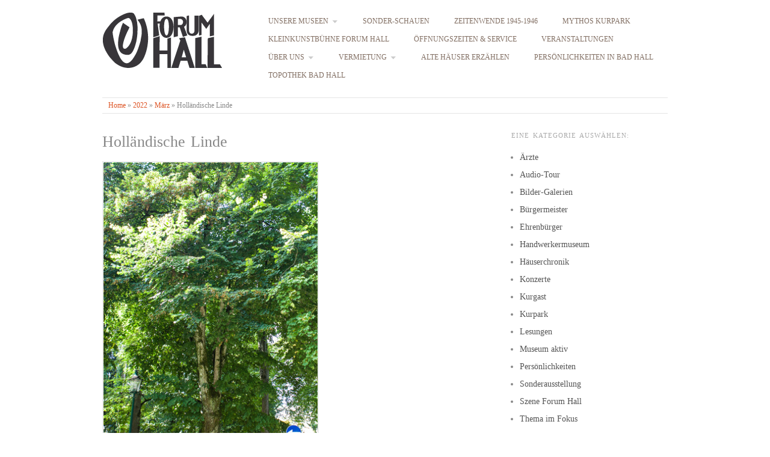

--- FILE ---
content_type: text/html; charset=UTF-8
request_url: https://www.forumhall.at/2022/03/hollaendische-linde/
body_size: 9000
content:
<!doctype html>
<html lang="de">
<head>
<meta http-equiv="Content-Type" content="text/html; charset=UTF-8" />
<meta http-equiv="X-UA-Compatible" content="IE=edge,chrome=1">
    
<!-- Mobile viewport optimized -->
<meta name="viewport" content="width=device-width,initial-scale=1">

<!-- Favicon -->
<link rel="shortcut icon" href="http://www.forumhall.at/llahmurof2012/wp-content/uploads/2012/12/browser-icon-forum-hall.ico" />

<!-- Title -->
<title>Holländische Linde</title>

<!-- Stylesheet -->	
<link rel="stylesheet" href="https://www.forumhall.at/llahmurof2012/wp-content/themes/origin_forum_hall/style.css" type="text/css" />

<link rel="profile" href="http://gmpg.org/xfn/11" />
<link rel="pingback" href="https://www.forumhall.at/llahmurof2012/xmlrpc.php" />

<!-- WP Head -->
<!--[if IE 7]><link rel='stylesheet' id='css-ie-fix' href='https://www.forumhall.at/llahmurof2012/wp-content/plugins/special-recent-posts/assets/css/css-ie7-fix.css' type='text/css' media='all' /> <![endif]--><meta name='robots' content='max-image-preview:large' />
<meta name="generator" content="WordPress 6.4.7" />
<meta name="template" content="Origin Forum Hall 2012 0.4" />
<link rel='dns-prefetch' href='//fonts.googleapis.com' />
<link rel="alternate" type="application/rss+xml" title="Forum Hall &raquo; Feed" href="https://www.forumhall.at/feed/" />
<link rel="alternate" type="application/rss+xml" title="Forum Hall &raquo; Kommentar-Feed" href="https://www.forumhall.at/comments/feed/" />
<script type="text/javascript">
/* <![CDATA[ */
window._wpemojiSettings = {"baseUrl":"https:\/\/s.w.org\/images\/core\/emoji\/14.0.0\/72x72\/","ext":".png","svgUrl":"https:\/\/s.w.org\/images\/core\/emoji\/14.0.0\/svg\/","svgExt":".svg","source":{"concatemoji":"https:\/\/www.forumhall.at\/llahmurof2012\/wp-includes\/js\/wp-emoji-release.min.js?ver=6.4.7"}};
/*! This file is auto-generated */
!function(i,n){var o,s,e;function c(e){try{var t={supportTests:e,timestamp:(new Date).valueOf()};sessionStorage.setItem(o,JSON.stringify(t))}catch(e){}}function p(e,t,n){e.clearRect(0,0,e.canvas.width,e.canvas.height),e.fillText(t,0,0);var t=new Uint32Array(e.getImageData(0,0,e.canvas.width,e.canvas.height).data),r=(e.clearRect(0,0,e.canvas.width,e.canvas.height),e.fillText(n,0,0),new Uint32Array(e.getImageData(0,0,e.canvas.width,e.canvas.height).data));return t.every(function(e,t){return e===r[t]})}function u(e,t,n){switch(t){case"flag":return n(e,"\ud83c\udff3\ufe0f\u200d\u26a7\ufe0f","\ud83c\udff3\ufe0f\u200b\u26a7\ufe0f")?!1:!n(e,"\ud83c\uddfa\ud83c\uddf3","\ud83c\uddfa\u200b\ud83c\uddf3")&&!n(e,"\ud83c\udff4\udb40\udc67\udb40\udc62\udb40\udc65\udb40\udc6e\udb40\udc67\udb40\udc7f","\ud83c\udff4\u200b\udb40\udc67\u200b\udb40\udc62\u200b\udb40\udc65\u200b\udb40\udc6e\u200b\udb40\udc67\u200b\udb40\udc7f");case"emoji":return!n(e,"\ud83e\udef1\ud83c\udffb\u200d\ud83e\udef2\ud83c\udfff","\ud83e\udef1\ud83c\udffb\u200b\ud83e\udef2\ud83c\udfff")}return!1}function f(e,t,n){var r="undefined"!=typeof WorkerGlobalScope&&self instanceof WorkerGlobalScope?new OffscreenCanvas(300,150):i.createElement("canvas"),a=r.getContext("2d",{willReadFrequently:!0}),o=(a.textBaseline="top",a.font="600 32px Arial",{});return e.forEach(function(e){o[e]=t(a,e,n)}),o}function t(e){var t=i.createElement("script");t.src=e,t.defer=!0,i.head.appendChild(t)}"undefined"!=typeof Promise&&(o="wpEmojiSettingsSupports",s=["flag","emoji"],n.supports={everything:!0,everythingExceptFlag:!0},e=new Promise(function(e){i.addEventListener("DOMContentLoaded",e,{once:!0})}),new Promise(function(t){var n=function(){try{var e=JSON.parse(sessionStorage.getItem(o));if("object"==typeof e&&"number"==typeof e.timestamp&&(new Date).valueOf()<e.timestamp+604800&&"object"==typeof e.supportTests)return e.supportTests}catch(e){}return null}();if(!n){if("undefined"!=typeof Worker&&"undefined"!=typeof OffscreenCanvas&&"undefined"!=typeof URL&&URL.createObjectURL&&"undefined"!=typeof Blob)try{var e="postMessage("+f.toString()+"("+[JSON.stringify(s),u.toString(),p.toString()].join(",")+"));",r=new Blob([e],{type:"text/javascript"}),a=new Worker(URL.createObjectURL(r),{name:"wpTestEmojiSupports"});return void(a.onmessage=function(e){c(n=e.data),a.terminate(),t(n)})}catch(e){}c(n=f(s,u,p))}t(n)}).then(function(e){for(var t in e)n.supports[t]=e[t],n.supports.everything=n.supports.everything&&n.supports[t],"flag"!==t&&(n.supports.everythingExceptFlag=n.supports.everythingExceptFlag&&n.supports[t]);n.supports.everythingExceptFlag=n.supports.everythingExceptFlag&&!n.supports.flag,n.DOMReady=!1,n.readyCallback=function(){n.DOMReady=!0}}).then(function(){return e}).then(function(){var e;n.supports.everything||(n.readyCallback(),(e=n.source||{}).concatemoji?t(e.concatemoji):e.wpemoji&&e.twemoji&&(t(e.twemoji),t(e.wpemoji)))}))}((window,document),window._wpemojiSettings);
/* ]]> */
</script>
<link rel='stylesheet' id='srp-front-stylesheet-css' href='https://www.forumhall.at/llahmurof2012/wp-content/plugins/special-recent-posts/assets/css/css-front.css?ver=6.4.7' type='text/css' media='all' />
<link rel='stylesheet' id='pt-cv-public-style-css' href='https://www.forumhall.at/llahmurof2012/wp-content/plugins/content-views-query-and-display-post-page/public/assets/css/cv.css?ver=4.2.1' type='text/css' media='all' />
<link rel='stylesheet' id='pt-cv-public-pro-style-css' href='https://www.forumhall.at/llahmurof2012/wp-content/plugins/pt-content-views-pro/public/assets/css/cvpro.min.css?ver=5.3.3' type='text/css' media='all' />
<style id='wp-emoji-styles-inline-css' type='text/css'>

	img.wp-smiley, img.emoji {
		display: inline !important;
		border: none !important;
		box-shadow: none !important;
		height: 1em !important;
		width: 1em !important;
		margin: 0 0.07em !important;
		vertical-align: -0.1em !important;
		background: none !important;
		padding: 0 !important;
	}
</style>
<link rel='stylesheet' id='wp-block-library-css' href='https://www.forumhall.at/llahmurof2012/wp-includes/css/dist/block-library/style.min.css?ver=6.4.7' type='text/css' media='all' />
<style id='classic-theme-styles-inline-css' type='text/css'>
/*! This file is auto-generated */
.wp-block-button__link{color:#fff;background-color:#32373c;border-radius:9999px;box-shadow:none;text-decoration:none;padding:calc(.667em + 2px) calc(1.333em + 2px);font-size:1.125em}.wp-block-file__button{background:#32373c;color:#fff;text-decoration:none}
</style>
<style id='global-styles-inline-css' type='text/css'>
body{--wp--preset--color--black: #000000;--wp--preset--color--cyan-bluish-gray: #abb8c3;--wp--preset--color--white: #ffffff;--wp--preset--color--pale-pink: #f78da7;--wp--preset--color--vivid-red: #cf2e2e;--wp--preset--color--luminous-vivid-orange: #ff6900;--wp--preset--color--luminous-vivid-amber: #fcb900;--wp--preset--color--light-green-cyan: #7bdcb5;--wp--preset--color--vivid-green-cyan: #00d084;--wp--preset--color--pale-cyan-blue: #8ed1fc;--wp--preset--color--vivid-cyan-blue: #0693e3;--wp--preset--color--vivid-purple: #9b51e0;--wp--preset--gradient--vivid-cyan-blue-to-vivid-purple: linear-gradient(135deg,rgba(6,147,227,1) 0%,rgb(155,81,224) 100%);--wp--preset--gradient--light-green-cyan-to-vivid-green-cyan: linear-gradient(135deg,rgb(122,220,180) 0%,rgb(0,208,130) 100%);--wp--preset--gradient--luminous-vivid-amber-to-luminous-vivid-orange: linear-gradient(135deg,rgba(252,185,0,1) 0%,rgba(255,105,0,1) 100%);--wp--preset--gradient--luminous-vivid-orange-to-vivid-red: linear-gradient(135deg,rgba(255,105,0,1) 0%,rgb(207,46,46) 100%);--wp--preset--gradient--very-light-gray-to-cyan-bluish-gray: linear-gradient(135deg,rgb(238,238,238) 0%,rgb(169,184,195) 100%);--wp--preset--gradient--cool-to-warm-spectrum: linear-gradient(135deg,rgb(74,234,220) 0%,rgb(151,120,209) 20%,rgb(207,42,186) 40%,rgb(238,44,130) 60%,rgb(251,105,98) 80%,rgb(254,248,76) 100%);--wp--preset--gradient--blush-light-purple: linear-gradient(135deg,rgb(255,206,236) 0%,rgb(152,150,240) 100%);--wp--preset--gradient--blush-bordeaux: linear-gradient(135deg,rgb(254,205,165) 0%,rgb(254,45,45) 50%,rgb(107,0,62) 100%);--wp--preset--gradient--luminous-dusk: linear-gradient(135deg,rgb(255,203,112) 0%,rgb(199,81,192) 50%,rgb(65,88,208) 100%);--wp--preset--gradient--pale-ocean: linear-gradient(135deg,rgb(255,245,203) 0%,rgb(182,227,212) 50%,rgb(51,167,181) 100%);--wp--preset--gradient--electric-grass: linear-gradient(135deg,rgb(202,248,128) 0%,rgb(113,206,126) 100%);--wp--preset--gradient--midnight: linear-gradient(135deg,rgb(2,3,129) 0%,rgb(40,116,252) 100%);--wp--preset--font-size--small: 13px;--wp--preset--font-size--medium: 20px;--wp--preset--font-size--large: 36px;--wp--preset--font-size--x-large: 42px;--wp--preset--spacing--20: 0.44rem;--wp--preset--spacing--30: 0.67rem;--wp--preset--spacing--40: 1rem;--wp--preset--spacing--50: 1.5rem;--wp--preset--spacing--60: 2.25rem;--wp--preset--spacing--70: 3.38rem;--wp--preset--spacing--80: 5.06rem;--wp--preset--shadow--natural: 6px 6px 9px rgba(0, 0, 0, 0.2);--wp--preset--shadow--deep: 12px 12px 50px rgba(0, 0, 0, 0.4);--wp--preset--shadow--sharp: 6px 6px 0px rgba(0, 0, 0, 0.2);--wp--preset--shadow--outlined: 6px 6px 0px -3px rgba(255, 255, 255, 1), 6px 6px rgba(0, 0, 0, 1);--wp--preset--shadow--crisp: 6px 6px 0px rgba(0, 0, 0, 1);}:where(.is-layout-flex){gap: 0.5em;}:where(.is-layout-grid){gap: 0.5em;}body .is-layout-flow > .alignleft{float: left;margin-inline-start: 0;margin-inline-end: 2em;}body .is-layout-flow > .alignright{float: right;margin-inline-start: 2em;margin-inline-end: 0;}body .is-layout-flow > .aligncenter{margin-left: auto !important;margin-right: auto !important;}body .is-layout-constrained > .alignleft{float: left;margin-inline-start: 0;margin-inline-end: 2em;}body .is-layout-constrained > .alignright{float: right;margin-inline-start: 2em;margin-inline-end: 0;}body .is-layout-constrained > .aligncenter{margin-left: auto !important;margin-right: auto !important;}body .is-layout-constrained > :where(:not(.alignleft):not(.alignright):not(.alignfull)){max-width: var(--wp--style--global--content-size);margin-left: auto !important;margin-right: auto !important;}body .is-layout-constrained > .alignwide{max-width: var(--wp--style--global--wide-size);}body .is-layout-flex{display: flex;}body .is-layout-flex{flex-wrap: wrap;align-items: center;}body .is-layout-flex > *{margin: 0;}body .is-layout-grid{display: grid;}body .is-layout-grid > *{margin: 0;}:where(.wp-block-columns.is-layout-flex){gap: 2em;}:where(.wp-block-columns.is-layout-grid){gap: 2em;}:where(.wp-block-post-template.is-layout-flex){gap: 1.25em;}:where(.wp-block-post-template.is-layout-grid){gap: 1.25em;}.has-black-color{color: var(--wp--preset--color--black) !important;}.has-cyan-bluish-gray-color{color: var(--wp--preset--color--cyan-bluish-gray) !important;}.has-white-color{color: var(--wp--preset--color--white) !important;}.has-pale-pink-color{color: var(--wp--preset--color--pale-pink) !important;}.has-vivid-red-color{color: var(--wp--preset--color--vivid-red) !important;}.has-luminous-vivid-orange-color{color: var(--wp--preset--color--luminous-vivid-orange) !important;}.has-luminous-vivid-amber-color{color: var(--wp--preset--color--luminous-vivid-amber) !important;}.has-light-green-cyan-color{color: var(--wp--preset--color--light-green-cyan) !important;}.has-vivid-green-cyan-color{color: var(--wp--preset--color--vivid-green-cyan) !important;}.has-pale-cyan-blue-color{color: var(--wp--preset--color--pale-cyan-blue) !important;}.has-vivid-cyan-blue-color{color: var(--wp--preset--color--vivid-cyan-blue) !important;}.has-vivid-purple-color{color: var(--wp--preset--color--vivid-purple) !important;}.has-black-background-color{background-color: var(--wp--preset--color--black) !important;}.has-cyan-bluish-gray-background-color{background-color: var(--wp--preset--color--cyan-bluish-gray) !important;}.has-white-background-color{background-color: var(--wp--preset--color--white) !important;}.has-pale-pink-background-color{background-color: var(--wp--preset--color--pale-pink) !important;}.has-vivid-red-background-color{background-color: var(--wp--preset--color--vivid-red) !important;}.has-luminous-vivid-orange-background-color{background-color: var(--wp--preset--color--luminous-vivid-orange) !important;}.has-luminous-vivid-amber-background-color{background-color: var(--wp--preset--color--luminous-vivid-amber) !important;}.has-light-green-cyan-background-color{background-color: var(--wp--preset--color--light-green-cyan) !important;}.has-vivid-green-cyan-background-color{background-color: var(--wp--preset--color--vivid-green-cyan) !important;}.has-pale-cyan-blue-background-color{background-color: var(--wp--preset--color--pale-cyan-blue) !important;}.has-vivid-cyan-blue-background-color{background-color: var(--wp--preset--color--vivid-cyan-blue) !important;}.has-vivid-purple-background-color{background-color: var(--wp--preset--color--vivid-purple) !important;}.has-black-border-color{border-color: var(--wp--preset--color--black) !important;}.has-cyan-bluish-gray-border-color{border-color: var(--wp--preset--color--cyan-bluish-gray) !important;}.has-white-border-color{border-color: var(--wp--preset--color--white) !important;}.has-pale-pink-border-color{border-color: var(--wp--preset--color--pale-pink) !important;}.has-vivid-red-border-color{border-color: var(--wp--preset--color--vivid-red) !important;}.has-luminous-vivid-orange-border-color{border-color: var(--wp--preset--color--luminous-vivid-orange) !important;}.has-luminous-vivid-amber-border-color{border-color: var(--wp--preset--color--luminous-vivid-amber) !important;}.has-light-green-cyan-border-color{border-color: var(--wp--preset--color--light-green-cyan) !important;}.has-vivid-green-cyan-border-color{border-color: var(--wp--preset--color--vivid-green-cyan) !important;}.has-pale-cyan-blue-border-color{border-color: var(--wp--preset--color--pale-cyan-blue) !important;}.has-vivid-cyan-blue-border-color{border-color: var(--wp--preset--color--vivid-cyan-blue) !important;}.has-vivid-purple-border-color{border-color: var(--wp--preset--color--vivid-purple) !important;}.has-vivid-cyan-blue-to-vivid-purple-gradient-background{background: var(--wp--preset--gradient--vivid-cyan-blue-to-vivid-purple) !important;}.has-light-green-cyan-to-vivid-green-cyan-gradient-background{background: var(--wp--preset--gradient--light-green-cyan-to-vivid-green-cyan) !important;}.has-luminous-vivid-amber-to-luminous-vivid-orange-gradient-background{background: var(--wp--preset--gradient--luminous-vivid-amber-to-luminous-vivid-orange) !important;}.has-luminous-vivid-orange-to-vivid-red-gradient-background{background: var(--wp--preset--gradient--luminous-vivid-orange-to-vivid-red) !important;}.has-very-light-gray-to-cyan-bluish-gray-gradient-background{background: var(--wp--preset--gradient--very-light-gray-to-cyan-bluish-gray) !important;}.has-cool-to-warm-spectrum-gradient-background{background: var(--wp--preset--gradient--cool-to-warm-spectrum) !important;}.has-blush-light-purple-gradient-background{background: var(--wp--preset--gradient--blush-light-purple) !important;}.has-blush-bordeaux-gradient-background{background: var(--wp--preset--gradient--blush-bordeaux) !important;}.has-luminous-dusk-gradient-background{background: var(--wp--preset--gradient--luminous-dusk) !important;}.has-pale-ocean-gradient-background{background: var(--wp--preset--gradient--pale-ocean) !important;}.has-electric-grass-gradient-background{background: var(--wp--preset--gradient--electric-grass) !important;}.has-midnight-gradient-background{background: var(--wp--preset--gradient--midnight) !important;}.has-small-font-size{font-size: var(--wp--preset--font-size--small) !important;}.has-medium-font-size{font-size: var(--wp--preset--font-size--medium) !important;}.has-large-font-size{font-size: var(--wp--preset--font-size--large) !important;}.has-x-large-font-size{font-size: var(--wp--preset--font-size--x-large) !important;}
.wp-block-navigation a:where(:not(.wp-element-button)){color: inherit;}
:where(.wp-block-post-template.is-layout-flex){gap: 1.25em;}:where(.wp-block-post-template.is-layout-grid){gap: 1.25em;}
:where(.wp-block-columns.is-layout-flex){gap: 2em;}:where(.wp-block-columns.is-layout-grid){gap: 2em;}
.wp-block-pullquote{font-size: 1.5em;line-height: 1.6;}
</style>
<link rel='stylesheet' id='origin_fancybox-stylesheet-css' href='https://www.forumhall.at/llahmurof2012/wp-content/themes/origin_forum_hall/js/fancybox/jquery.fancybox-1.3.4.css?ver=1' type='text/css' media='screen' />
<link rel='stylesheet' id='font-bitter-css' href='http://fonts.googleapis.com/css?family=Bitter&#038;ver=1' type='text/css' media='screen' />
<!--n2css--><!--n2js--><script type="text/javascript" src="https://www.forumhall.at/llahmurof2012/wp-includes/js/jquery/jquery.min.js?ver=3.7.1" id="jquery-core-js"></script>
<script type="text/javascript" src="https://www.forumhall.at/llahmurof2012/wp-includes/js/jquery/jquery-migrate.min.js?ver=3.4.1" id="jquery-migrate-js"></script>
<link rel="https://api.w.org/" href="https://www.forumhall.at/wp-json/" /><link rel="alternate" type="application/json" href="https://www.forumhall.at/wp-json/wp/v2/posts/4971" /><link rel="EditURI" type="application/rsd+xml" title="RSD" href="https://www.forumhall.at/llahmurof2012/xmlrpc.php?rsd" />
<link rel="canonical" href="https://www.forumhall.at/2022/03/hollaendische-linde/" />
<link rel='shortlink' href='https://www.forumhall.at/?p=4971' />
<link rel="alternate" type="application/json+oembed" href="https://www.forumhall.at/wp-json/oembed/1.0/embed?url=https%3A%2F%2Fwww.forumhall.at%2F2022%2F03%2Fhollaendische-linde%2F" />
<link rel="alternate" type="text/xml+oembed" href="https://www.forumhall.at/wp-json/oembed/1.0/embed?url=https%3A%2F%2Fwww.forumhall.at%2F2022%2F03%2Fhollaendische-linde%2F&#038;format=xml" />
<link rel="stylesheet" type="text/css" href="http://www.forumhall.at/llahmurof2012/wp-content/plugins/cforms/styling/cforms2012.css" />
<script type="text/javascript" src="http://www.forumhall.at/llahmurof2012/wp-content/plugins/cforms/js/cforms.js"></script>

<!-- Style settings -->
<style type="text/css" media="all">
html { font-size: 17px; }
body { font-family: Bitter, serif; }
a, a:visited, #footer a:hover, .entry-title a:hover { color: #dd5424; }
#respond #submit, .button, a.button, .wpcf7-submit, #loginform .button-primary { background-color: #dd5424; }
a:hover, a:focus { color: #000; }
</style>
			<!-- Easy Columns 2.1.1 by Pat Friedl http://www.patrickfriedl.com -->
			<link rel="stylesheet" href="https://www.forumhall.at/llahmurof2012/wp-content/plugins/easy-columns/css/easy-columns.css" type="text/css" media="screen, projection" />
			





</head>







<body class="wordpress ltr de_DE parent-theme y2026 m01 d20 h13 tuesday logged-out singular singular-post singular-post-4971">

	
	<div id="container">
		
		<div class="wrap">

				
			<div id="header">
	
					
					<div id="branding">
						
						<div id="site-title">
<a href="https://www.forumhall.at" title="Forum Hall" rel="Home">
<img class="logo" src="http://www.forumhall.at/llahmurof2012/wp-content/uploads/2012/12/Forum-Hall-Logo-20131.jpg" alt="Forum Hall" />
</a>
</div>
						
					</div><!-- #branding -->
					
					
	
	<div id="menu-primary" class="menu-container">

		
		<div class="menu"><ul id="menu-primary-items" class=""><li id="menu-item-3236" class="menu-item menu-item-type-post_type menu-item-object-page menu-item-has-children menu-item-3236"><a href="https://www.forumhall.at/unsere-museen/die-turen-sammlung/">Unsere Museen</a>
<ul class="sub-menu">
	<li id="menu-item-357" class="menu-item menu-item-type-post_type menu-item-object-page menu-item-357"><a href="https://www.forumhall.at/unsere-museen/die-turen-sammlung/">Die Türen-Sammlung</a></li>
	<li id="menu-item-356" class="menu-item menu-item-type-post_type menu-item-object-page menu-item-356"><a href="https://www.forumhall.at/unsere-museen/das-heimathaus/">Das Heimathaus</a></li>
	<li id="menu-item-355" class="menu-item menu-item-type-post_type menu-item-object-page menu-item-355"><a href="https://www.forumhall.at/unsere-museen/das-handwerker-museum/">Das Handwerker-Museum</a></li>
</ul>
</li>
<li id="menu-item-2405" class="menu-item menu-item-type-taxonomy menu-item-object-category menu-item-2405"><a href="https://www.forumhall.at/veranstaltungen/thema-im-fokus-sonderausstellung/">Sonder-Schauen</a></li>
<li id="menu-item-6623" class="menu-item menu-item-type-post_type menu-item-object-page menu-item-6623"><a href="https://www.forumhall.at/zeitenwende-1945-1946/">Zeitenwende 1945-1946</a></li>
<li id="menu-item-3962" class="menu-item menu-item-type-post_type menu-item-object-page menu-item-3962"><a href="https://www.forumhall.at/kurpark-bad-hall/">Mythos Kurpark</a></li>
<li id="menu-item-3057" class="menu-item menu-item-type-post_type menu-item-object-page menu-item-3057"><a href="https://www.forumhall.at/szene-forum-hall/">Kleinkunstbühne Forum Hall</a></li>
<li id="menu-item-379" class="menu-item menu-item-type-post_type menu-item-object-page menu-item-379"><a href="https://www.forumhall.at/oeffnungszeiten-service-eintritt-ermaessigung-fuehrungen-spezielle-angebote-anreise/">Öffnungszeiten &#038; Service</a></li>
<li id="menu-item-3037" class="menu-item menu-item-type-taxonomy menu-item-object-category menu-item-3037"><a href="https://www.forumhall.at/veranstaltungen/veranstaltungen/">Veranstaltungen</a></li>
<li id="menu-item-353" class="menu-item menu-item-type-post_type menu-item-object-page menu-item-has-children menu-item-353"><a href="https://www.forumhall.at/ueber-uns/">Über uns</a>
<ul class="sub-menu">
	<li id="menu-item-1026" class="menu-item menu-item-type-post_type menu-item-object-page menu-item-1026"><a href="https://www.forumhall.at/ueber-uns/kontakt/">Kontakt</a></li>
	<li id="menu-item-607" class="menu-item menu-item-type-post_type menu-item-object-page menu-item-607"><a href="https://www.forumhall.at/impressum/">Impressum</a></li>
</ul>
</li>
<li id="menu-item-352" class="menu-item menu-item-type-post_type menu-item-object-page menu-item-has-children menu-item-352"><a href="https://www.forumhall.at/vermietung/">Vermietung</a>
<ul class="sub-menu">
	<li id="menu-item-987" class="menu-item menu-item-type-post_type menu-item-object-page menu-item-987"><a href="https://www.forumhall.at/partner/">Partner</a></li>
</ul>
</li>
<li id="menu-item-5345" class="menu-item menu-item-type-post_type menu-item-object-page menu-item-5345"><a href="https://www.forumhall.at/alte-haeuser-erzaehlen/">Alte Häuser erzählen</a></li>
<li id="menu-item-5768" class="menu-item menu-item-type-post_type menu-item-object-page menu-item-5768"><a href="https://www.forumhall.at/persoenlichkeiten/">Persönlichkeiten in Bad Hall</a></li>
<li id="menu-item-5774" class="menu-item menu-item-type-post_type menu-item-object-page menu-item-5774"><a href="https://www.forumhall.at/topothek-bad-hall/">Topothek Bad Hall</a></li>
</ul></div>
		
	</div><!-- #menu-primary .menu-container -->

	
					
						
						
				<div class="breadcrumb-trail breadcrumbs" itemprop="breadcrumb"><span class="trail-begin"><a href="https://www.forumhall.at" title="Forum Hall" rel="home" class="trail-begin">Home</a></span> <span class="sep">&raquo;</span> <a href="https://www.forumhall.at/2022/" title="2022">2022</a> <span class="sep">&raquo;</span> <a href="https://www.forumhall.at/2022/03/" title="März 2022">März</a> <span class="sep">&raquo;</span> <span class="trail-end">Holländische Linde</span></div>	
			</div><!-- #header -->
	
				
				
			<div id="main">
	
				
	
	<div id="content">

		
		<div class="hfeed">

			
				
					
					<div id="post-4971" class="hentry post publish post-1 odd author-web-fh category-kurpark">

												
						<div class="post-content">
						
														
							<h1 class='post-title entry-title'>Holländische Linde</h1>
							





							<div class="entry-content">
								
								
<figure class="wp-block-image size-full"><a href="https://www.forumhall.at/llahmurof2012/wp-content/uploads/2022/03/60HollLindeho.jpeg"><img fetchpriority="high" decoding="async" width="360" height="640" src="https://www.forumhall.at/llahmurof2012/wp-content/uploads/2022/03/60HollLindeho.jpeg" alt="" class="wp-image-4972" srcset="https://www.forumhall.at/llahmurof2012/wp-content/uploads/2022/03/60HollLindeho.jpeg 360w, https://www.forumhall.at/llahmurof2012/wp-content/uploads/2022/03/60HollLindeho-169x300.jpeg 169w" sizes="(max-width: 360px) 100vw, 360px" /></a></figure>



<p><strong>Wissenschaftlicher </strong>Name: Tilia x europaea</p>



<p><strong>Familie</strong>: Malvengewächse</p>



<p>Die Holländische Linde ist ein Laubbaum aus der Gattung der Linden und eine natürliche Kreuzung von Sommer- und Winter-Linde. Sie erschwert das sonst leichte Unterscheiden von Sommer- und Winter-Linden (besonders nach der Größe der Blätter), weil sie als Bastard Merkmale von beiden Eltern aufweist.&nbsp;</p>



<p><strong>Verbreitung:</strong> Die Holländische Linde ist ein beliebter Garten-, Straßen- und Parkbaum und in Mitteleuropa weit verbreitet.</p>



<p>Früher wurde diese Linde gerne als Schattenbaum bei alten Bauernhöfen gepflanzt. Sie verträgt auch Rückschnitt gut und wird sogar in Spalierform gezogen.</p>



<p><strong>Wuchshöhe:</strong> bis 40 Meter</p>



<p>Die Blätter sind schief-herzförmig. Die Blattoberseite ist dunkelgrün, die Unterseite etwas gelblich und die Blattränder sind scharf gesägt. Die Nüsschen sind rundlich und filzig-samtig behaart.</p>



<p>Die Holländische Linde ist anfällig für Blattläuse, die den sogenannten Honigtau absondern, der den Bereich unter den Bäumen verschmutzt.</p>



<p>Linden sind allgemein Bienennährpflanzen und wertvolle Bäume für Schmetterlinge und Falter.</p>



<figure class="wp-block-image size-full"><a href="https://www.forumhall.at/llahmurof2012/wp-content/uploads/2022/03/60HollLinde02.jpeg"><img decoding="async" width="640" height="360" src="https://www.forumhall.at/llahmurof2012/wp-content/uploads/2022/03/60HollLinde02.jpeg" alt="" class="wp-image-4974" srcset="https://www.forumhall.at/llahmurof2012/wp-content/uploads/2022/03/60HollLinde02.jpeg 640w, https://www.forumhall.at/llahmurof2012/wp-content/uploads/2022/03/60HollLinde02-300x169.jpeg 300w" sizes="(max-width: 640px) 100vw, 640px" /></a></figure>



<figure class="wp-block-image size-full"><a href="https://www.forumhall.at/llahmurof2012/wp-content/uploads/2022/03/60HollLinde01.jpeg"><img decoding="async" width="640" height="360" src="https://www.forumhall.at/llahmurof2012/wp-content/uploads/2022/03/60HollLinde01.jpeg" alt="" class="wp-image-4973" srcset="https://www.forumhall.at/llahmurof2012/wp-content/uploads/2022/03/60HollLinde01.jpeg 640w, https://www.forumhall.at/llahmurof2012/wp-content/uploads/2022/03/60HollLinde01-300x169.jpeg 300w" sizes="(max-width: 640px) 100vw, 640px" /></a></figure>



<figure class="wp-block-image size-full"><a href="https://www.forumhall.at/llahmurof2012/wp-content/uploads/2022/03/60HollLinde03.jpeg"><img loading="lazy" decoding="async" width="640" height="360" src="https://www.forumhall.at/llahmurof2012/wp-content/uploads/2022/03/60HollLinde03.jpeg" alt="" class="wp-image-4975" srcset="https://www.forumhall.at/llahmurof2012/wp-content/uploads/2022/03/60HollLinde03.jpeg 640w, https://www.forumhall.at/llahmurof2012/wp-content/uploads/2022/03/60HollLinde03-300x169.jpeg 300w" sizes="(max-width: 640px) 100vw, 640px" /></a></figure>



<figure class="wp-block-image size-full"><a href="https://www.forumhall.at/llahmurof2012/wp-content/uploads/2022/03/60HollLinde07.jpeg"><img loading="lazy" decoding="async" width="640" height="360" src="https://www.forumhall.at/llahmurof2012/wp-content/uploads/2022/03/60HollLinde07.jpeg" alt="" class="wp-image-4979" srcset="https://www.forumhall.at/llahmurof2012/wp-content/uploads/2022/03/60HollLinde07.jpeg 640w, https://www.forumhall.at/llahmurof2012/wp-content/uploads/2022/03/60HollLinde07-300x169.jpeg 300w" sizes="(max-width: 640px) 100vw, 640px" /></a></figure>



<figure class="wp-block-image size-full"><a href="https://www.forumhall.at/llahmurof2012/wp-content/uploads/2022/03/60HollLinde04-1.jpeg"><img loading="lazy" decoding="async" width="640" height="360" src="https://www.forumhall.at/llahmurof2012/wp-content/uploads/2022/03/60HollLinde04-1.jpeg" alt="" class="wp-image-4976" srcset="https://www.forumhall.at/llahmurof2012/wp-content/uploads/2022/03/60HollLinde04-1.jpeg 640w, https://www.forumhall.at/llahmurof2012/wp-content/uploads/2022/03/60HollLinde04-1-300x169.jpeg 300w" sizes="(max-width: 640px) 100vw, 640px" /></a></figure>



<figure class="wp-block-image size-full"><a href="https://www.forumhall.at/llahmurof2012/wp-content/uploads/2022/03/60HollLinde06.jpeg"><img loading="lazy" decoding="async" width="640" height="360" src="https://www.forumhall.at/llahmurof2012/wp-content/uploads/2022/03/60HollLinde06.jpeg" alt="" class="wp-image-4978" srcset="https://www.forumhall.at/llahmurof2012/wp-content/uploads/2022/03/60HollLinde06.jpeg 640w, https://www.forumhall.at/llahmurof2012/wp-content/uploads/2022/03/60HollLinde06-300x169.jpeg 300w" sizes="(max-width: 640px) 100vw, 640px" /></a></figure>
								
																
							</div><!-- .entry-content -->

							
<div class="entry-meta"></div>
													
						</div><!-- .post-content -->

					</div><!-- .hentry -->

					
					
					
					
				
			
		</div><!-- .hfeed -->

		
		

	</div><!-- #content -->

	
				
	
	<div id="sidebar-primary" class="sidebar">

		
		<div id="hybrid-categories-2" class="widget categories widget-categories"><div class="widget-wrap widget-inside"><h3 class="widget-title">Eine Kategorie auswählen:</h3><ul class="xoxo categories"><li class="cat-item cat-item-33"><a href="https://www.forumhall.at/veranstaltungen/aerzte/">Ärzte</a></li><li class="cat-item cat-item-24"><a href="https://www.forumhall.at/veranstaltungen/audio-tour/">Audio-Tour</a></li><li class="cat-item cat-item-9"><a href="https://www.forumhall.at/veranstaltungen/bilder-galerien/">Bilder-Galerien</a></li><li class="cat-item cat-item-30"><a href="https://www.forumhall.at/veranstaltungen/buergermeister/">Bürgermeister</a></li><li class="cat-item cat-item-32"><a href="https://www.forumhall.at/veranstaltungen/ehrenbuerger/">Ehrenbürger</a></li><li class="cat-item cat-item-23"><a href="https://www.forumhall.at/veranstaltungen/handwerkermuseum/">Handwerkermuseum</a></li><li class="cat-item cat-item-28"><a href="https://www.forumhall.at/veranstaltungen/haeuserchronik/">Häuserchronik</a></li><li class="cat-item cat-item-4"><a href="https://www.forumhall.at/veranstaltungen/konzerte/">Konzerte</a></li><li class="cat-item cat-item-31"><a href="https://www.forumhall.at/veranstaltungen/kurgast/">Kurgast</a></li><li class="cat-item cat-item-22"><a href="https://www.forumhall.at/veranstaltungen/kurpark/">Kurpark</a></li><li class="cat-item cat-item-14"><a href="https://www.forumhall.at/veranstaltungen/lesungen/">Lesungen</a></li><li class="cat-item cat-item-13"><a href="https://www.forumhall.at/veranstaltungen/museum-aktiv/">Museum aktiv</a></li><li class="cat-item cat-item-29"><a href="https://www.forumhall.at/veranstaltungen/persoenlichkeiten/">Persönlichkeiten</a></li><li class="cat-item cat-item-19"><a href="https://www.forumhall.at/veranstaltungen/sonderausstellung/">Sonderausstellung</a></li><li class="cat-item cat-item-11"><a href="https://www.forumhall.at/veranstaltungen/szene-forum-hall/">Szene Forum Hall</a></li><li class="cat-item cat-item-7"><a href="https://www.forumhall.at/veranstaltungen/thema-im-fokus-sonderausstellung/">Thema im Fokus</a></li><li class="cat-item cat-item-6"><a href="https://www.forumhall.at/veranstaltungen/vortraege/">Vorträge</a></li><li class="cat-item cat-item-34"><a href="https://www.forumhall.at/veranstaltungen/zeitenwende/">Zeitenwende</a></li></ul><!-- .xoxo .categories --></div></div><div id="text-2" class="widget widget_text widget-widget_text"><div class="widget-wrap widget-inside">			<div class="textwidget"><hr>
<p>&nbsp;<br />
<a href="https://www.forumhall.at/szene-forum-hall/"><img decoding="async" src="https://www.forumhall.at/llahmurof2012/wp-content/uploads/2018/02/label_szene-forum-hall_196.png" class="alignnone size-full style="border-style:none" /></a></p>
</div>
		</div></div>
		
	</div><!-- #sidebar-primary .aside -->

	

				
		</div><!-- #main -->

		
		
	
	<div id="sidebar-subsidiary" class="sidebar">

		
		<div id="text-5" class="widget widget_text widget-widget_text"><div class="widget-wrap widget-inside">			<div class="textwidget"><a href="http://www.keinesorgen.at/suche/?geo=true&result=0&tx_solr%5Bq%5D=bad%20hall" target="blanc" rel="noopener"><img src="http://www.forumhall.at/llahmurof2012/wp-content/uploads/2012/12/ooe-versicherung.png" class="aligncenter" /></a></div>
		</div></div><div id="text-4" class="widget widget_text widget-widget_text"><div class="widget-wrap widget-inside">			<div class="textwidget"><a href="http://www.raiffeisen-ooe.at/eBusiness/01_template1/1023998037279-1033000125484_1033000173828_1033064116513-1033064116513-NA-33-NA.html" target="blanc" rel="noopener"><img src="http://www.forumhall.at/llahmurof2012/wp-content/uploads/2012/12/raiffeisen.png" class="aligncenter" /></a></div>
		</div></div><div id="text-3" class="widget widget_text widget-widget_text"><div class="widget-wrap widget-inside">			<div class="textwidget"><p><a href="http://www.bad-hall.volksbank.at/" target="blanc" rel="noopener"><img src="http://www.forumhall.at/llahmurof2012/wp-content/uploads/2012/12/volksbank.png" class="aligncenter" /></a></p>
</div>
		</div></div><div id="text-6" class="widget widget_text widget-widget_text"><div class="widget-wrap widget-inside">			<div class="textwidget"><img src="http://www.forumhall.at/llahmurof2012/wp-content/uploads/2012/12/museumsgütesiegel.png" class="alignright" /> <a href="http://www.ooemuseumsverbund.at" target="blanc" rel="noopener"><img src="http://www.forumhall.at/llahmurof2012/wp-content/uploads/2012/12/ooe_museums-verbund.jpg" class="alignright" /></a></div>
		</div></div>
		
	</div><!-- #sidebar-subsidiary .aside -->

	
		

		
		<div id="footer">

			
			<div class="footer-content">
				
				<p class="copyright">Copyright &#169; 2026 <a class="site-link" href="https://www.forumhall.at" title="Forum Hall" rel="home"><span>Forum Hall</span></a></p>
<p class="credit"><a href="http://www.forumhall.at/impressum/">Impressum</a></p>
				
			</div>

			
		</div><!-- #footer -->

				
		</div><!-- .wrap -->

	</div><!-- #container -->

	
	<script type="text/javascript" id="pt-cv-content-views-script-js-extra">
/* <![CDATA[ */
var PT_CV_PUBLIC = {"_prefix":"pt-cv-","page_to_show":"5","_nonce":"43d62833ec","is_admin":"","is_mobile":"","ajaxurl":"https:\/\/www.forumhall.at\/llahmurof2012\/wp-admin\/admin-ajax.php","lang":"","loading_image_src":"data:image\/gif;base64,R0lGODlhDwAPALMPAMrKygwMDJOTkz09PZWVla+vr3p6euTk5M7OzuXl5TMzMwAAAJmZmWZmZszMzP\/\/\/yH\/[base64]\/wyVlamTi3nSdgwFNdhEJgTJoNyoB9ISYoQmdjiZPcj7EYCAeCF1gEDo4Dz2eIAAAh+QQFCgAPACwCAAAADQANAAAEM\/DJBxiYeLKdX3IJZT1FU0iIg2RNKx3OkZVnZ98ToRD4MyiDnkAh6BkNC0MvsAj0kMpHBAAh+QQFCgAPACwGAAAACQAPAAAEMDC59KpFDll73HkAA2wVY5KgiK5b0RRoI6MuzG6EQqCDMlSGheEhUAgqgUUAFRySIgAh+QQFCgAPACwCAAIADQANAAAEM\/DJKZNLND\/[base64]","is_mobile_tablet":"","sf_no_post_found":"Es wurden keine Beitr\u00e4ge gefunden."};
var PT_CV_PAGINATION = {"first":"\u00ab","prev":"\u2039","next":"\u203a","last":"\u00bb","goto_first":"Gehe zur ersten Seite","goto_prev":"Gehe zur vorherigen Seite","goto_next":"Gehe zur n\u00e4chsten Seite","goto_last":"Gehe zur letzten Seite","current_page":"Aktuelle Seite ist","goto_page":"Seite aufrufen"};
/* ]]> */
</script>
<script type="text/javascript" src="https://www.forumhall.at/llahmurof2012/wp-content/plugins/content-views-query-and-display-post-page/public/assets/js/cv.js?ver=4.2.1" id="pt-cv-content-views-script-js"></script>
<script type="text/javascript" src="https://www.forumhall.at/llahmurof2012/wp-content/plugins/pt-content-views-pro/public/assets/js/cvpro.min.js?ver=5.3.3" id="pt-cv-public-pro-script-js"></script>
<script type="text/javascript" src="https://www.forumhall.at/llahmurof2012/wp-content/themes/origin_forum_hall/js/fancybox/jquery.fancybox-1.3.4.pack.js?ver=1.0" id="origin_fancybox-js"></script>
<script type="text/javascript" src="https://www.forumhall.at/llahmurof2012/wp-content/themes/origin_forum_hall/js/fitvids/jquery.fitvids.js?ver=1.0" id="origin_fitvids-js"></script>
<script type="text/javascript" src="https://www.forumhall.at/llahmurof2012/wp-content/themes/origin_forum_hall/js/footer-scripts.js?ver=1.0" id="origin_footer-scripts-js"></script>
<script type="text/javascript" src="https://www.forumhall.at/llahmurof2012/wp-content/themes/origin_forum_hall/library/js/drop-downs.js?ver=20110920" id="drop-downs-js"></script>

<!-- Start Of Script Generated By cforms v14.6 [Oliver Seidel | www.deliciousdays.com] -->
<!-- End Of Script Generated By cforms -->

	
</body>
</html>